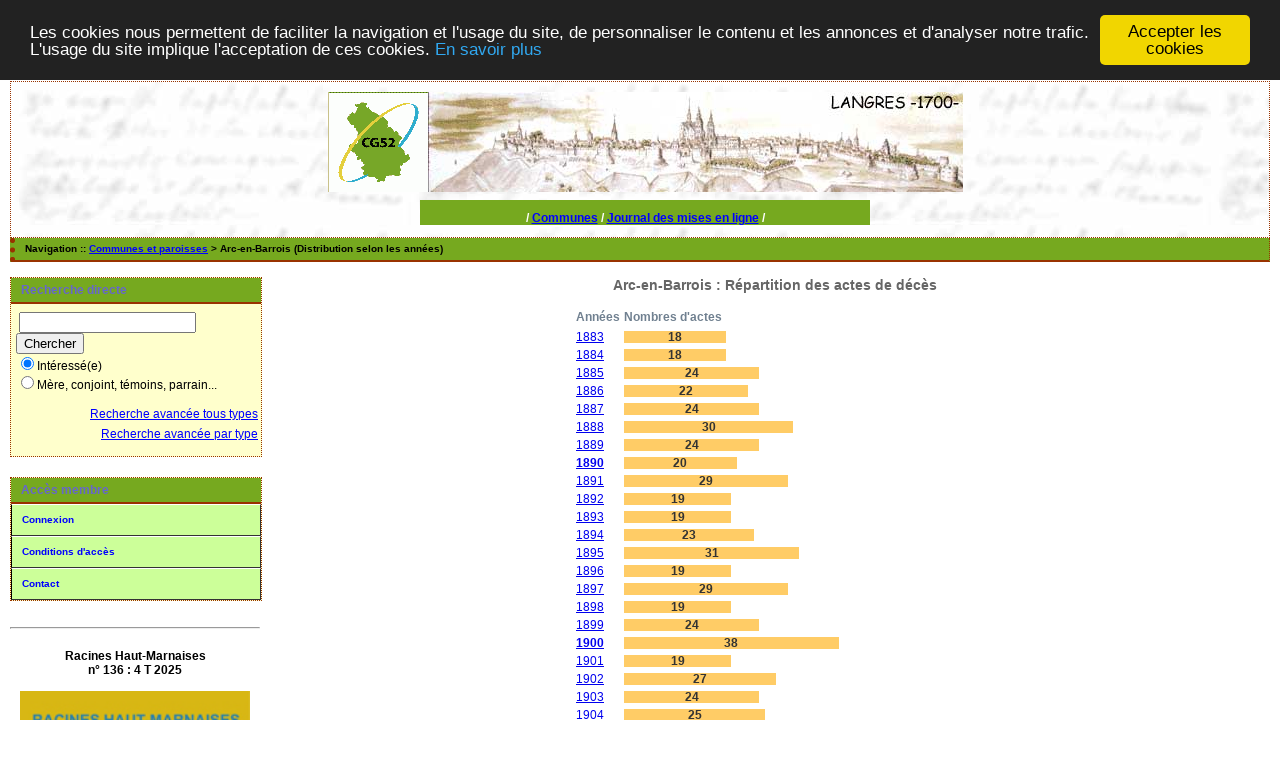

--- FILE ---
content_type: text/html; charset=UTF-8
request_url: https://www.actes52.fr/stat_annees.php?comdep=Arc-en-Barrois+%5BHaute-Marne%5D&xtyp=D
body_size: 3048
content:
<!DOCTYPE html PUBLIC "-//W3C//DTD XHTML 1.0 Transitional//EN" "http://www.w3.org/TR/xhtml1/DTD/xhtml1-transitional.dtd">
<html xmlns="http://www.w3.org/1999/xhtml">
<head>
<link rel="shortcut icon" href="/img/favicon.ico" type="image/x-icon" />
<link rel="stylesheet" href="/tools/css/actes.css" type="text/css" />
<link rel="stylesheet" href="/_config/actes.css" type="text/css" />
<link rel="stylesheet" href="/tools/css/actes_print.css" type="text/css"  media="print" />
<script type="text/javascript">
  		window.cookieconsent_options = {
  			"message":"Les cookies nous permettent de faciliter la navigation et l'usage du site, de personnaliser le contenu et les annonces et d'analyser notre trafic. L'usage du site implique l'acceptation de ces cookies.",
  			"dismiss":"Accepter les cookies",
  			"learnMore":"En savoir plus",
  			"link":"http://www.allaboutcookies.org/fr/",
  			"theme":"dark-top"};</script><script type="text/javascript" src="/tools/js/cookieconsent.min.js"></script><title>Arc-en-Barrois : Répartition des actes de décès</title>
<meta http-equiv="Content-Type" content="text/html; charset=UTF-8" />
<meta name="expires" content="never" />
<meta name="revisit-after" content="15 days" />
<meta name="robots" content="index, nofollow" />
<meta name="description" content=" Arc-en-Barrois : Répartition des actes de décès" />
<meta name="keywords" content="généalogie, dépouillement, actes, tables, patronymes, BMS, NMD, commune, paroisse, AD52, CG52, haute-marne, haute marne, 52, Arc-en-Barrois : Répartition des actes de décès" />
<meta name="generator" content="ExpoActes" />

</head>
<body id="stat_annees"  >
<div id="top" class="entete"><!DOCTYPE HTML PUBLIC "-//W3C//DTD HTML 4.01 Transitional//EN">
<html><head>
</head><body>
<div class="bandeau">
<!-- 
<table align="center" cellpadding="0" cellspacing="0" width="765">
-->
<table align="center" cellpadding="0" cellspacing="0" width="635">
<tbody>
<tr>
<!-- 
<td width="230"><a href="http://actes52.fr/52genealogie" target="_blank"><img title="cliquez pour acc�der au site du CG52" style="border: 0px solid ; width: 230px; height: 100px;" src="img/cghm3clairn.gif" alt="bandeau cg"></a></td>
-->
<td width="100"><a href="http://actes52.fr/52genealogie" target="_blank"><img title="cliquez pour acc�der au site du CG52" style="border: 0px solid ; width: 100px; height: 100px;" src="img/cghm3clairn.gif" alt="bandeau cg"></a></td>
<td width="535"><img src="img/langresc_1700.jpg" alt="langres" height="100" width="535"></td>
</tr>
</tbody>
</table>
</div>
<br>
</body></html>


<div class="bandeau">


<table width="450" align="center" cellpadding="0" cellspacing="0">

<tr valign="middle" align="center" bgcolor="#FFFFFF"> 
<td colspan="2" 

class="menu_cg" valign="bottom" height="25"> /

<a href="./PFJ_listcom4.php" class="menu_cg">Communes</a> / 
<a href="./PFJ_listreleves4.php" class="menu_cg">Journal des mises en ligne</a> / 
<!--
<a href="aide/corrections.html" target="_blank"><b>Aide</b></a> /
<a href="PFJ_listreleves.php" class="menu_cg">Relev�s</a> / 
<a href="PFJ_listbetatest.php" class="menu_cg">betatest</a> / 
<a href="PFJ_list_propositions.php" class="menu_cg">Validations</a> /

<a href="PFJ_listreg.php" class="menu_cg">Registres</a> / 
<a href="PFJ_list_propositions9.php" class="menu_cg">Propositions</a> /

-->

</td>
</tr>

</table>
</div>
</div>
<div class="navigation">Navigation :: <a href="/index.php">Communes et paroisses</a>
 &gt; Arc-en-Barrois (Distribution selon les années)
</div>
<div id="col_menu">
<div class="menu_zone">
<div class="menu_titre">Recherche directe</div>
<form class="form_rech" name="recherche" method="post" action="/chercher.php">
&nbsp;<input type="text" name="achercher" />
&nbsp;<input type="submit" name="Submit" value="Chercher" />
<br /><input type="radio" name="zone" value="1" checked="checked" />Intéressé(e) 
<br /><input type="radio" name="zone" value="2" />Mère, conjoint, témoins, parrain...
<input type="hidden" name="direct" value="1" />
<input type="hidden" name="debug" value="" />
<div class="menuTexte" align="right"><dl><dd><a href="/rechavanceeTT.php">Recherche avancée tous types</a>&nbsp;<br /><a href="/rechavancee.php">Recherche avancée par type</a>&nbsp;</dd></dl></div></form>
</div>
<div class="menu_zone">
<div class="menu_titre">Accès membre</div>
<div class="menuCorps"><dl>
<dt><a href="/login.php">Connexion</a></dt><!-- D => 22/04/2025 -->
<dt><a href="/acces.php">Conditions d'accès</a></dt>
<dt><a href="/form_contact.php">Contact</a></dt>
</dl></div>
</div>
<div class="pub_menu">
<HR>
<br><b>Racines Haut-Marnaises <br>
n° 136 :   4 T 2025</b><br><br>
<a href="http://actes52.fr/52genealogie/" target="_blank"><img title="RHM" style="border: 0px solid ; width: 230px; height: 332px;" src="52genealogie/images/stories/cg52/rhm/Rhm136_mini.jpg
" alt="RHM"></a>


<HR>
<br><b>Nos dernières publications<br><br>Histoire d'un passé simple<br><br><a href="https://actes52.fr/52genealogie/images/stories/cg52/Thivet/Bon_de_commande_Thivet.pdf" target="_blank"><img title="cliquez pour accéder au bon de commande" style="border: 0px solid ; width: 230px; height: 332px;" src="img/Couverture_Thivet_mini.jpg" alt="Commande Thivet"></a><br><br>cliquer sur l'image  pour obtenir un bon de commande</b><br><br>

<HR>
Encore disponibles :<br><b><br>Histoire d'un maître verrier<br><br><a href="https://actes52.fr/Bon_de_commande_Babouot_V3.pdf" target="_blank"><img title="cliquez pour accéder au bon de commande" style="border: 0px solid ; width: 230px; height: 332px;" src="img/Babouot_couverture.jpg" alt="Commande Babouot"></a><br><br></b>cliquer sur l'image  pour obtenir un bon de commande<br>

<!--
<br><br><b>Sur l'origine du père de Jeanne d'Arc<br><br><a href="https://actes52.fr/Jacques_dArc_commande.pdf" target="_blank"><img title="cliquez pour accéder au bulletin de commande" style="border: 0px solid ; width: 230px; height: 332px;" src="img/Jacques_d'Arc_couverture.gif" alt="commande Jacques d'Arc"></a><br><br></b>cliquer sur l'image  pour obtenir un bulletin de commande
--></div>
</div>
<div id="col_main_adm"><h2>Arc-en-Barrois : Répartition des actes de décès</h2><table border="0">
<tr><th>Années</th><th>Nombres d'actes</th></tr><tr>
<td><a href="/tab_deces.php?args=Arc-en-Barrois+%5BHaute-Marne%5D,%211883">1883</a></td>
<td><div class="histo"><strong class="barre" style="width:29.032258064516%;">18</strong></div></td>
</tr>
<tr>
<td><a href="/tab_deces.php?args=Arc-en-Barrois+%5BHaute-Marne%5D,%211884">1884</a></td>
<td><div class="histo"><strong class="barre" style="width:29.032258064516%;">18</strong></div></td>
</tr>
<tr>
<td><a href="/tab_deces.php?args=Arc-en-Barrois+%5BHaute-Marne%5D,%211885">1885</a></td>
<td><div class="histo"><strong class="barre" style="width:38.709677419355%;">24</strong></div></td>
</tr>
<tr>
<td><a href="/tab_deces.php?args=Arc-en-Barrois+%5BHaute-Marne%5D,%211886">1886</a></td>
<td><div class="histo"><strong class="barre" style="width:35.483870967742%;">22</strong></div></td>
</tr>
<tr>
<td><a href="/tab_deces.php?args=Arc-en-Barrois+%5BHaute-Marne%5D,%211887">1887</a></td>
<td><div class="histo"><strong class="barre" style="width:38.709677419355%;">24</strong></div></td>
</tr>
<tr>
<td><a href="/tab_deces.php?args=Arc-en-Barrois+%5BHaute-Marne%5D,%211888">1888</a></td>
<td><div class="histo"><strong class="barre" style="width:48.387096774194%;">30</strong></div></td>
</tr>
<tr>
<td><a href="/tab_deces.php?args=Arc-en-Barrois+%5BHaute-Marne%5D,%211889">1889</a></td>
<td><div class="histo"><strong class="barre" style="width:38.709677419355%;">24</strong></div></td>
</tr>
<tr>
<td><b><a href="/tab_deces.php?args=Arc-en-Barrois+%5BHaute-Marne%5D,%211890">1890</a></b></td>
<td><div class="histo"><strong class="barre" style="width:32.258064516129%;">20</strong></div></td>
</tr>
<tr>
<td><a href="/tab_deces.php?args=Arc-en-Barrois+%5BHaute-Marne%5D,%211891">1891</a></td>
<td><div class="histo"><strong class="barre" style="width:46.774193548387%;">29</strong></div></td>
</tr>
<tr>
<td><a href="/tab_deces.php?args=Arc-en-Barrois+%5BHaute-Marne%5D,%211892">1892</a></td>
<td><div class="histo"><strong class="barre" style="width:30.645161290323%;">19</strong></div></td>
</tr>
<tr>
<td><a href="/tab_deces.php?args=Arc-en-Barrois+%5BHaute-Marne%5D,%211893">1893</a></td>
<td><div class="histo"><strong class="barre" style="width:30.645161290323%;">19</strong></div></td>
</tr>
<tr>
<td><a href="/tab_deces.php?args=Arc-en-Barrois+%5BHaute-Marne%5D,%211894">1894</a></td>
<td><div class="histo"><strong class="barre" style="width:37.096774193548%;">23</strong></div></td>
</tr>
<tr>
<td><a href="/tab_deces.php?args=Arc-en-Barrois+%5BHaute-Marne%5D,%211895">1895</a></td>
<td><div class="histo"><strong class="barre" style="width:50%;">31</strong></div></td>
</tr>
<tr>
<td><a href="/tab_deces.php?args=Arc-en-Barrois+%5BHaute-Marne%5D,%211896">1896</a></td>
<td><div class="histo"><strong class="barre" style="width:30.645161290323%;">19</strong></div></td>
</tr>
<tr>
<td><a href="/tab_deces.php?args=Arc-en-Barrois+%5BHaute-Marne%5D,%211897">1897</a></td>
<td><div class="histo"><strong class="barre" style="width:46.774193548387%;">29</strong></div></td>
</tr>
<tr>
<td><a href="/tab_deces.php?args=Arc-en-Barrois+%5BHaute-Marne%5D,%211898">1898</a></td>
<td><div class="histo"><strong class="barre" style="width:30.645161290323%;">19</strong></div></td>
</tr>
<tr>
<td><a href="/tab_deces.php?args=Arc-en-Barrois+%5BHaute-Marne%5D,%211899">1899</a></td>
<td><div class="histo"><strong class="barre" style="width:38.709677419355%;">24</strong></div></td>
</tr>
<tr>
<td><b><a href="/tab_deces.php?args=Arc-en-Barrois+%5BHaute-Marne%5D,%211900">1900</a></b></td>
<td><div class="histo"><strong class="barre" style="width:61.290322580645%;">38</strong></div></td>
</tr>
<tr>
<td><a href="/tab_deces.php?args=Arc-en-Barrois+%5BHaute-Marne%5D,%211901">1901</a></td>
<td><div class="histo"><strong class="barre" style="width:30.645161290323%;">19</strong></div></td>
</tr>
<tr>
<td><a href="/tab_deces.php?args=Arc-en-Barrois+%5BHaute-Marne%5D,%211902">1902</a></td>
<td><div class="histo"><strong class="barre" style="width:43.548387096774%;">27</strong></div></td>
</tr>
<tr>
<td><a href="/tab_deces.php?args=Arc-en-Barrois+%5BHaute-Marne%5D,%211903">1903</a></td>
<td><div class="histo"><strong class="barre" style="width:38.709677419355%;">24</strong></div></td>
</tr>
<tr>
<td><a href="/tab_deces.php?args=Arc-en-Barrois+%5BHaute-Marne%5D,%211904">1904</a></td>
<td><div class="histo"><strong class="barre" style="width:40.322580645161%;">25</strong></div></td>
</tr>
<tr>
<td><a href="/tab_deces.php?args=Arc-en-Barrois+%5BHaute-Marne%5D,%211905">1905</a></td>
<td><div class="histo"><strong class="barre" style="width:46.774193548387%;">29</strong></div></td>
</tr>
<tr>
<td><a href="/tab_deces.php?args=Arc-en-Barrois+%5BHaute-Marne%5D,%211906">1906</a></td>
<td><div class="histo"><strong class="barre" style="width:46.774193548387%;">29</strong></div></td>
</tr>
<tr>
<td><a href="/tab_deces.php?args=Arc-en-Barrois+%5BHaute-Marne%5D,%211907">1907</a></td>
<td><div class="histo"><strong class="barre" style="width:37.096774193548%;">23</strong></div></td>
</tr>
<tr>
<td><a href="/tab_deces.php?args=Arc-en-Barrois+%5BHaute-Marne%5D,%211908">1908</a></td>
<td><div class="histo"><strong class="barre" style="width:24.193548387097%;">15</strong></div></td>
</tr>
<tr>
<td><a href="/tab_deces.php?args=Arc-en-Barrois+%5BHaute-Marne%5D,%211909">1909</a></td>
<td><div class="histo"><strong class="barre" style="width:38.709677419355%;">24</strong></div></td>
</tr>
<tr>
<td><b><a href="/tab_deces.php?args=Arc-en-Barrois+%5BHaute-Marne%5D,%211910">1910</a></b></td>
<td><div class="histo"><strong class="barre" style="width:22.58064516129%;">14</strong></div></td>
</tr>
<tr>
<td><a href="/tab_deces.php?args=Arc-en-Barrois+%5BHaute-Marne%5D,%211911">1911</a></td>
<td><div class="histo"><strong class="barre" style="width:43.548387096774%;">27</strong></div></td>
</tr>
<tr>
<td><a href="/tab_deces.php?args=Arc-en-Barrois+%5BHaute-Marne%5D,%211912">1912</a></td>
<td><div class="histo"><strong class="barre" style="width:22.58064516129%;">14</strong></div></td>
</tr>
<tr>
<td><a href="/tab_deces.php?args=Arc-en-Barrois+%5BHaute-Marne%5D,%211913">1913</a></td>
<td><div class="histo"><strong class="barre" style="width:24.193548387097%;">15</strong></div></td>
</tr>
<tr>
<td><a href="/tab_deces.php?args=Arc-en-Barrois+%5BHaute-Marne%5D,%211914">1914</a></td>
<td><div class="histo"><strong class="barre" style="width:40.322580645161%;">25</strong></div></td>
</tr>
<tr>
<td><a href="/tab_deces.php?args=Arc-en-Barrois+%5BHaute-Marne%5D,%211915">1915</a></td>
<td><div class="histo"><strong class="barre" style="width:80.645161290323%;">50</strong></div></td>
</tr>
<tr>
<td><a href="/tab_deces.php?args=Arc-en-Barrois+%5BHaute-Marne%5D,%211916">1916</a></td>
<td><div class="histo"><strong class="barre" style="width:100%;">62</strong></div></td>
</tr>
<tr>
<td><a href="/tab_deces.php?args=Arc-en-Barrois+%5BHaute-Marne%5D,%211917">1917</a></td>
<td><div class="histo"><strong class="barre" style="width:53.225806451613%;">33</strong></div></td>
</tr>
<tr>
<td><a href="/tab_deces.php?args=Arc-en-Barrois+%5BHaute-Marne%5D,%211918">1918</a></td>
<td><div class="histo"><strong class="barre" style="width:33.870967741935%;">21</strong></div></td>
</tr>
<tr>
<td><a href="/tab_deces.php?args=Arc-en-Barrois+%5BHaute-Marne%5D,%211919">1919</a></td>
<td><div class="histo"><strong class="barre" style="width:38.709677419355%;">24</strong></div></td>
</tr>
<tr>
<td><b><a href="/tab_deces.php?args=Arc-en-Barrois+%5BHaute-Marne%5D,%211920">1920</a></b></td>
<td><div class="histo"><strong class="barre" style="width:25.806451612903%;">16</strong></div></td>
</tr>
<tr>
<td><a href="/tab_deces.php?args=Arc-en-Barrois+%5BHaute-Marne%5D,%211921">1921</a></td>
<td><div class="histo"><strong class="barre" style="width:24.193548387097%;">15</strong></div></td>
</tr>
<tr>
<td><a href="/tab_deces.php?args=Arc-en-Barrois+%5BHaute-Marne%5D,%211922">1922</a></td>
<td><div class="histo"><strong class="barre" style="width:25.806451612903%;">16</strong></div></td>
</tr>
</table>
</div><div id="pied_page2" class="pied_page2"><div id="totop2" class="totop2"><p class="totop2"><strong><a href="#top">Top</a></strong> &nbsp; </p></div><div id="texte_pied2" class="texte_pied2"><p class="texte_pied2">Toutes les images des actes sur le site des Archives Départementales de Haute-Marne : <b><a href="https://haute-marne.fr/archives-departementales/archives-en-ligne/">Actes numérisés en ligne</a></b></p></div><div id="copyright2" class="copyright2"><p class="copyright2"><em><a href="https://expoactes.monrezo.be/">ExpoActes</a></em> version 3.2.4-p409s (&copy;<em> 2005-2026, ADSoft)</em></p></div></div></body>
</html>


--- FILE ---
content_type: text/css
request_url: https://www.actes52.fr/_config/actes.css
body_size: 1894
content:
/* Generated by CaScadeS, a stylesheet editor for Mozilla Composer */

/* Ceci est un commentaire */


  a:hover { text-decoration: none;
    }

  body { margin: 15px 10px;
    padding: 0px;
    font-family: Verdana,Arial,Helvetica,sans-serif;
    font-size: 12px;
    }

  h1 { font-family: Verdana,Geneva,Arial,Helvetica,sans-serif;
    font-size: 18px;
    font-weight: bolder;
    }

  h2 { color: rgb(102, 102, 102);
    font-family: Verdana,Geneva,Arial,Helvetica,sans-serif;
    font-size: 14px;
    font-weight: bold;
    text-align: center;
    }

  h4 { color: rgb(102, 102, 102);
    font-family: Verdana,Arial,Helvetica,sans-serif;
    font-size: 14px;
    font-weight: bold;
    line-height: 2px;
    }

  h5 { color: rgb(102, 102, 102);
    font-family: Verdana,Arial,Helvetica,sans-serif;
    font-size: 10px;
    font-weight: bold;
    line-height: 2px;
    }

  html { margin: 0px;
    padding: 0px;
    font-family: Verdana,Arial,Helvetica,sans-serif;
    font-size: 12px;
    }

  li { font-family: Verdana,Arial,Helvetica,sans-serif;
    font-size: 12px;
    line-height: 16px;
    }

  p { font-family: Verdana,Arial,Helvetica,sans-serif;
    font-size: 12px;
    line-height: 14px;
    }

  table { margin: 0pt auto;
    }

  td { font-family: Verdana,Arial,Helvetica,sans-serif;
    font-size: 12px;
    line-height: 14px;
    }

  th { color: rgb(112, 128, 144);
    font-family: Verdana,Arial,Helvetica,sans-serif;
    font-size: 12px;
    line-height: 18px;
    }

  .contenu { margin: 0px;
    display: block;
    text-align: center;
    }

  .bandeau {  }

  .entete { border: 1px dotted rgb(153, 51, 0);
    margin: 0px;
    background-color: transparent;
    background-image: url(../img/fond1.jpg);
    background-position: left top;
    background-repeat: repeat;
    display: block;
    float: none;
    font-family: Verdana,Arial,Helvetica,sans-serif;
    font-size: 12px;
    left: 0px;
    line-height: 8px;
    padding-bottom: 10px;
    padding-left: 10px;
    padding-top: 10px;
    position: relative;
    text-align: center;
    top: 0px;
    }

  .entete a { color: rgb(0, 0, 255);
    text-decoration: underline;
    }


/* color: rgb(0, 0, 255); */

  .erreur { color: rgb(255, 0, 0);
    font-family: Verdana,Arial,Helvetica,sans-serif;
    font-size: 12px;
    font-weight: bold;
    }

  .info { color: Green;
    font-family: Verdana,Arial,Helvetica,sans-serif;
    font-size: 12px;
    font-weight: bold;
    text-align: center;
    }

  .message { font-family: Verdana,Arial,Helvetica,sans-serif;
    font-size: 12px;
    font-weight: bold;
    text-align: center;
    }

  .form_rech { margin-left: 5px;
    line-height: 13px;
    margin-top: 8px;
    }

  .menu_titre { border-style: none none solid;
    border-bottom: 2px solid rgb(153, 51, 0);
    padding: 5px 10px;
/*    background-color: rgb(153, 204, 51); */
    background-color: rgb(118, 169, 31); // charte
    color: rgb(102, 102, 204);
    font-weight: bold;
    }

/* essai PFJ en cours */

.menu_cg { border-style: none none solid;

color: rgb(255, 255, 255);

a:link {color: #FF0000}
a:visited {color: #00FF00}
a:hover {color: #FF00FF}
a:active {color: #0000FF}



    
    padding: 3px;
/*    background-color: rgb(153, 204, 51);  avant charte */
    background-color: rgb(118, 169, 31); /*selon charte  */
  
border-bottom: 2px solid rgb(255, 255, 255);
font-weight: bold;     
    
    }



  .menu_zone { border: 1px dotted rgb(153, 51, 0);
    background-color: rgb(255, 255, 204);
    display: block;
    float: left;
    margin-bottom: 20px;
    width: 100%;
    text-align: left;
    }

  .menu_zone a { color: rgb(0, 0, 255);
    text-decoration: underline;
    }

  .navigation {
	border-style: none dotted solid;
	border-color: rgb(153, 51, 0);
	border-width: 5px 1px 2px 5px;
	margin: 0px 0px 15px;
	padding: 5px 10px 6px;
/*	background-color: rgb(153, 204, 51); */
	background-color: rgb(118, 169, 31); // charte
	font-family: Verdana,Geneva,Arial,Helvetica,sans-serif;
	font-size: 10px;
	font-weight: bold;
	text-align: left;
}
	 
  .navigation a { color: rgb(0, 0, 255);
    text-decoration: underline;
    }

  .navigation a:hover { color: rgb(100, 149, 237);
    text-decoration: none;
    }

  .pied_page a { color: rgb(0, 0, 255);
    }

  .row0 { 
    background-color: rgb(204, 204, 153);
    text-align: left;
    padding: 1px 5px 1px 5px;
    }

  .row1 { background-color: rgb(204, 255, 153);
    text-align: left;
    padding: 1px 5px 1px 5px;
    }

/* .rowheader { background-color: rgb(153, 204, 51); 
  .rowheader { background-color: rgb(118, 169, 31); // charte
    color: rgb(102, 102, 204);
    text-align: center;
    padding: 1px 5px 1px 5px;
   }*/
  .rowheader { border-style: none none solid;
    border-bottom: 2px solid rgb(153, 51, 0);
    padding: 5px 10px; 
	color: rgb(0, 0, 0);
   background-color: rgb(153, 204, 51); 
/*    background-color: rgb(118, 169, 31); */// charte
   
    font-weight: bold;
    }   
 
 .fich0 { background-color: rgb(255, 246, 143);
    text-align: left;
    padding: 1px 5px 1px 5px;
    }

 .fich1 { background-color: rgb(255, 255, 204);
   text-align: left;
   padding: 1px 5px 1px 5px;
   }

 .fich2 { background-color: rgb(255, 204, 102);
   text-align: left;
   padding: 1px 5px 1px 5px;
   }

  #col_main { margin: 0px 0px 0px 270px;
    display: block;
    text-align: center;
    }

  #col_main_adm { margin: 0px 0px 0px 270px;
    display: block;
    text-align: left;            
    }

  #col_menu { margin: 0px;
    float: left;
    top: 0px;
    width: 250px;
    }

  .menuTexte { 
    margin: 0pt;
    padding: 0px;
    line-height: 20px;
    background-color: rgb(255, 255, 204);
    }

  .menuTexte dt { 
    padding: 0px;
    margin-left: 10px;
    }

  .menuTexte dd { 
    margin-left: 30px;
    padding: 0px;
    }

  .menuCorps { margin: 0pt;
    padding: 0pt;
    line-height: 20px;
    }

  .menuCorps dl { margin: 0px;
    }

  .menuCorps dt { margin: 0px;
    padding: 0px;
    }

  .menuCorps a { border-style: solid;
    border-color: rgb(255, 255, 255) rgb(51, 51, 51) rgb(51, 51, 51) rgb(0, 0, 0);
    border-width: 1px;
    margin: 0px;
    padding: 5px 10px;
    display: block;
    color: rgb(0, 0, 255);
    font-weight: bold;
    font-size: 10px;
    text-decoration: none;
    background-color:  rgb(204, 255, 153) ;
    }

  .menuCorps a:hover { border-style: solid;
    border-color: rgb(51, 51, 51) rgb(255, 255, 255) rgb(255, 255, 255);
    border-width: 1px;
    color: rgb(0, 0, 0);
    text-decoration: none;
    background-color: rgb(255, 255, 204) ;
    }

  .rech_zone { 
    display: block;
    width: 100%;
    text-align: left;
    float: left;
    margin-bottom: 10px;
    }

  .rech_titre { border: 1px dotted rgb(153, 51, 0);
    padding: 5px 10px;
    background-color: rgb(255, 246, 143);
    color: rgb(102, 102, 204);
    font-weight: bold;
    }

  .critrech {  }

  .critrech ul { list-style-type: none;
    list-style-image: none;
    list-style-position: outside;
    }

  dt { font-weight: bold;
    padding-bottom: 6px;
    padding-top: 12px;
    }

 .certificats { 
    display: block;
    float: left;
    margin-bottom: 20px;
    width: 100%;
    text-align: center;
    }

  .pied_page2 {
    border: 1px dotted rgb(153, 51, 0);
    margin: 10px 0px 5px;
    padding: 5px 10px;
 /*   background-color: rgb(153, 204, 51); */
    background-color: rgb(118, 169, 31); // charte
    display: block;
    font-size: 9px;
    text-align: center;
    clear: both;   
    float:left;
    width:98%;
    }
    
  .pied_page2 a { 
    color: rgb(0, 0, 255);
    }

  #totop2 {
    width:33%;
    float: left;
    }
  #texte_pied2 {
    width:32%;
    float:left;
    text-align:center;
    }
  #copyright2 {
    width:33%;
    float: left;
    text-align:right;
    }
    
 .totop2 { 
     font-size: 9px;
     text-align: left;
     }
 
 .texte_pied2 {
    text-align: center;
    font-size: 9px;
     }

 .copyright2 { 
     font-size: 9px;
     text-align: right;
     }
/*  *** Ajout du 7-6-2009 ***  */
 .pub_menu { 
    display: block;
    float: left;
    margin-bottom: 20px;
    width: 100%;
    text-align: center;
    }
/*  *** Ajout du 22-1-2010 ***  */
 .histo {
     position: relative; /* IE hack */
     width: 350px;
     border: 0px solid rgb(255, 204, 102);
     padding: 0px;
     margin: 0 auto;
}
 .histo .barre {
     display: block;
     position: relative;
     background:rgb(255, 204, 102);
     text-align: center;
     color: #333;
     height: 1em;
     line-height: 1em;
}
 .graphe {
     position: relative; /* IE hack */
     width: 400px;
     border: 1px solid rgb(255, 204, 102);
     padding: 2px;
     margin: 0 auto;
}
 .graphe .barre {
     display: block;
     position: relative;
     background:rgb(255, 204, 102);
     text-align: center;
     color: #333;
     height: 2em;
     line-height: 2em;
}

#PFJcorps{
max-width:600px;
} 

#PFJcorps2{
background: #ff9933; 

} 
     UL { 
        background: #ff9933;         /* orange */
        margin: 12px 12px 12px 12px;
        padding: 3px 3px 3px 3px;
                                     /* Les bordures ne sont pas sp�cifi�es */
      }
      PFJLI { 
        color: white;                /* Le texte a une couleur blanche */ 
        background: #3366cc;         /* Le fond du contenu et de l'espacement sera bleu */
        margin: 12px 12px 12px 12px;
        padding: 12px 0px 12px 12px; /* Noter l'espacement droit 0px */
        list-style: none             /* Aucuns glyphes devant les items de liste */
                                     /* Les bordures ne sont pas sp�cifi�es */
      }
      LI.withborder {
        border-style: dashed;
        border-width: medium;        /* Applique une bordure sur les quatre c�t�s */
        border-color: green;
      }